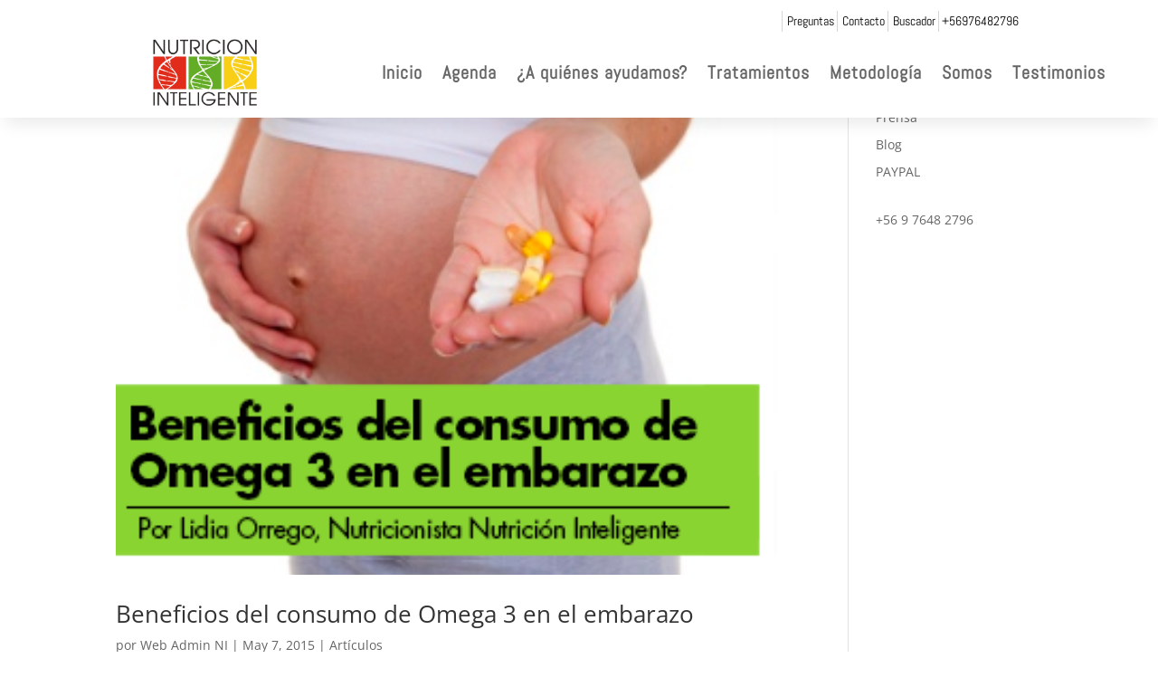

--- FILE ---
content_type: text/html; charset=utf-8
request_url: https://www.google.com/recaptcha/api2/aframe
body_size: 267
content:
<!DOCTYPE HTML><html><head><meta http-equiv="content-type" content="text/html; charset=UTF-8"></head><body><script nonce="Lmj_IFSB4OdLDb__4evd8A">/** Anti-fraud and anti-abuse applications only. See google.com/recaptcha */ try{var clients={'sodar':'https://pagead2.googlesyndication.com/pagead/sodar?'};window.addEventListener("message",function(a){try{if(a.source===window.parent){var b=JSON.parse(a.data);var c=clients[b['id']];if(c){var d=document.createElement('img');d.src=c+b['params']+'&rc='+(localStorage.getItem("rc::a")?sessionStorage.getItem("rc::b"):"");window.document.body.appendChild(d);sessionStorage.setItem("rc::e",parseInt(sessionStorage.getItem("rc::e")||0)+1);localStorage.setItem("rc::h",'1769350414300');}}}catch(b){}});window.parent.postMessage("_grecaptcha_ready", "*");}catch(b){}</script></body></html>